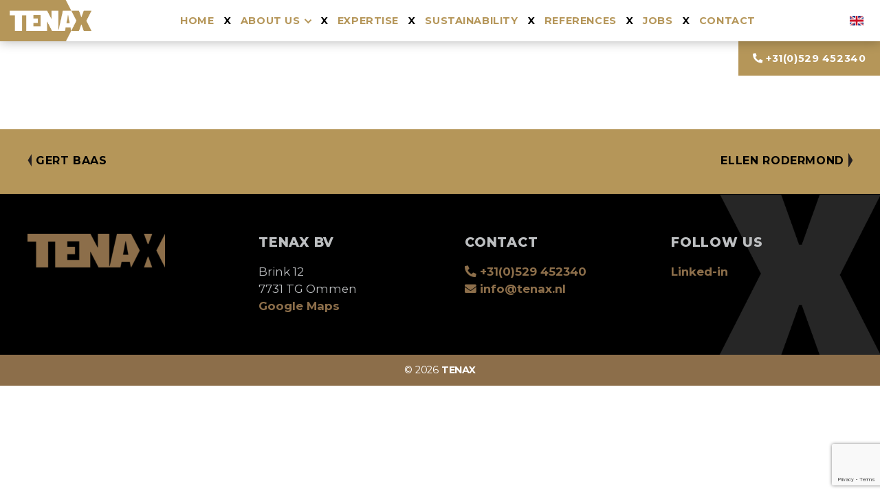

--- FILE ---
content_type: text/html; charset=utf-8
request_url: https://www.google.com/recaptcha/api2/anchor?ar=1&k=6Lc7TH4eAAAAAKWxuleB9_59_cPrTYri1cjpy7b_&co=aHR0cHM6Ly93d3cudGVuYXgubmw6NDQz&hl=en&v=PoyoqOPhxBO7pBk68S4YbpHZ&size=invisible&anchor-ms=20000&execute-ms=30000&cb=oezwp7oy8avp
body_size: 48754
content:
<!DOCTYPE HTML><html dir="ltr" lang="en"><head><meta http-equiv="Content-Type" content="text/html; charset=UTF-8">
<meta http-equiv="X-UA-Compatible" content="IE=edge">
<title>reCAPTCHA</title>
<style type="text/css">
/* cyrillic-ext */
@font-face {
  font-family: 'Roboto';
  font-style: normal;
  font-weight: 400;
  font-stretch: 100%;
  src: url(//fonts.gstatic.com/s/roboto/v48/KFO7CnqEu92Fr1ME7kSn66aGLdTylUAMa3GUBHMdazTgWw.woff2) format('woff2');
  unicode-range: U+0460-052F, U+1C80-1C8A, U+20B4, U+2DE0-2DFF, U+A640-A69F, U+FE2E-FE2F;
}
/* cyrillic */
@font-face {
  font-family: 'Roboto';
  font-style: normal;
  font-weight: 400;
  font-stretch: 100%;
  src: url(//fonts.gstatic.com/s/roboto/v48/KFO7CnqEu92Fr1ME7kSn66aGLdTylUAMa3iUBHMdazTgWw.woff2) format('woff2');
  unicode-range: U+0301, U+0400-045F, U+0490-0491, U+04B0-04B1, U+2116;
}
/* greek-ext */
@font-face {
  font-family: 'Roboto';
  font-style: normal;
  font-weight: 400;
  font-stretch: 100%;
  src: url(//fonts.gstatic.com/s/roboto/v48/KFO7CnqEu92Fr1ME7kSn66aGLdTylUAMa3CUBHMdazTgWw.woff2) format('woff2');
  unicode-range: U+1F00-1FFF;
}
/* greek */
@font-face {
  font-family: 'Roboto';
  font-style: normal;
  font-weight: 400;
  font-stretch: 100%;
  src: url(//fonts.gstatic.com/s/roboto/v48/KFO7CnqEu92Fr1ME7kSn66aGLdTylUAMa3-UBHMdazTgWw.woff2) format('woff2');
  unicode-range: U+0370-0377, U+037A-037F, U+0384-038A, U+038C, U+038E-03A1, U+03A3-03FF;
}
/* math */
@font-face {
  font-family: 'Roboto';
  font-style: normal;
  font-weight: 400;
  font-stretch: 100%;
  src: url(//fonts.gstatic.com/s/roboto/v48/KFO7CnqEu92Fr1ME7kSn66aGLdTylUAMawCUBHMdazTgWw.woff2) format('woff2');
  unicode-range: U+0302-0303, U+0305, U+0307-0308, U+0310, U+0312, U+0315, U+031A, U+0326-0327, U+032C, U+032F-0330, U+0332-0333, U+0338, U+033A, U+0346, U+034D, U+0391-03A1, U+03A3-03A9, U+03B1-03C9, U+03D1, U+03D5-03D6, U+03F0-03F1, U+03F4-03F5, U+2016-2017, U+2034-2038, U+203C, U+2040, U+2043, U+2047, U+2050, U+2057, U+205F, U+2070-2071, U+2074-208E, U+2090-209C, U+20D0-20DC, U+20E1, U+20E5-20EF, U+2100-2112, U+2114-2115, U+2117-2121, U+2123-214F, U+2190, U+2192, U+2194-21AE, U+21B0-21E5, U+21F1-21F2, U+21F4-2211, U+2213-2214, U+2216-22FF, U+2308-230B, U+2310, U+2319, U+231C-2321, U+2336-237A, U+237C, U+2395, U+239B-23B7, U+23D0, U+23DC-23E1, U+2474-2475, U+25AF, U+25B3, U+25B7, U+25BD, U+25C1, U+25CA, U+25CC, U+25FB, U+266D-266F, U+27C0-27FF, U+2900-2AFF, U+2B0E-2B11, U+2B30-2B4C, U+2BFE, U+3030, U+FF5B, U+FF5D, U+1D400-1D7FF, U+1EE00-1EEFF;
}
/* symbols */
@font-face {
  font-family: 'Roboto';
  font-style: normal;
  font-weight: 400;
  font-stretch: 100%;
  src: url(//fonts.gstatic.com/s/roboto/v48/KFO7CnqEu92Fr1ME7kSn66aGLdTylUAMaxKUBHMdazTgWw.woff2) format('woff2');
  unicode-range: U+0001-000C, U+000E-001F, U+007F-009F, U+20DD-20E0, U+20E2-20E4, U+2150-218F, U+2190, U+2192, U+2194-2199, U+21AF, U+21E6-21F0, U+21F3, U+2218-2219, U+2299, U+22C4-22C6, U+2300-243F, U+2440-244A, U+2460-24FF, U+25A0-27BF, U+2800-28FF, U+2921-2922, U+2981, U+29BF, U+29EB, U+2B00-2BFF, U+4DC0-4DFF, U+FFF9-FFFB, U+10140-1018E, U+10190-1019C, U+101A0, U+101D0-101FD, U+102E0-102FB, U+10E60-10E7E, U+1D2C0-1D2D3, U+1D2E0-1D37F, U+1F000-1F0FF, U+1F100-1F1AD, U+1F1E6-1F1FF, U+1F30D-1F30F, U+1F315, U+1F31C, U+1F31E, U+1F320-1F32C, U+1F336, U+1F378, U+1F37D, U+1F382, U+1F393-1F39F, U+1F3A7-1F3A8, U+1F3AC-1F3AF, U+1F3C2, U+1F3C4-1F3C6, U+1F3CA-1F3CE, U+1F3D4-1F3E0, U+1F3ED, U+1F3F1-1F3F3, U+1F3F5-1F3F7, U+1F408, U+1F415, U+1F41F, U+1F426, U+1F43F, U+1F441-1F442, U+1F444, U+1F446-1F449, U+1F44C-1F44E, U+1F453, U+1F46A, U+1F47D, U+1F4A3, U+1F4B0, U+1F4B3, U+1F4B9, U+1F4BB, U+1F4BF, U+1F4C8-1F4CB, U+1F4D6, U+1F4DA, U+1F4DF, U+1F4E3-1F4E6, U+1F4EA-1F4ED, U+1F4F7, U+1F4F9-1F4FB, U+1F4FD-1F4FE, U+1F503, U+1F507-1F50B, U+1F50D, U+1F512-1F513, U+1F53E-1F54A, U+1F54F-1F5FA, U+1F610, U+1F650-1F67F, U+1F687, U+1F68D, U+1F691, U+1F694, U+1F698, U+1F6AD, U+1F6B2, U+1F6B9-1F6BA, U+1F6BC, U+1F6C6-1F6CF, U+1F6D3-1F6D7, U+1F6E0-1F6EA, U+1F6F0-1F6F3, U+1F6F7-1F6FC, U+1F700-1F7FF, U+1F800-1F80B, U+1F810-1F847, U+1F850-1F859, U+1F860-1F887, U+1F890-1F8AD, U+1F8B0-1F8BB, U+1F8C0-1F8C1, U+1F900-1F90B, U+1F93B, U+1F946, U+1F984, U+1F996, U+1F9E9, U+1FA00-1FA6F, U+1FA70-1FA7C, U+1FA80-1FA89, U+1FA8F-1FAC6, U+1FACE-1FADC, U+1FADF-1FAE9, U+1FAF0-1FAF8, U+1FB00-1FBFF;
}
/* vietnamese */
@font-face {
  font-family: 'Roboto';
  font-style: normal;
  font-weight: 400;
  font-stretch: 100%;
  src: url(//fonts.gstatic.com/s/roboto/v48/KFO7CnqEu92Fr1ME7kSn66aGLdTylUAMa3OUBHMdazTgWw.woff2) format('woff2');
  unicode-range: U+0102-0103, U+0110-0111, U+0128-0129, U+0168-0169, U+01A0-01A1, U+01AF-01B0, U+0300-0301, U+0303-0304, U+0308-0309, U+0323, U+0329, U+1EA0-1EF9, U+20AB;
}
/* latin-ext */
@font-face {
  font-family: 'Roboto';
  font-style: normal;
  font-weight: 400;
  font-stretch: 100%;
  src: url(//fonts.gstatic.com/s/roboto/v48/KFO7CnqEu92Fr1ME7kSn66aGLdTylUAMa3KUBHMdazTgWw.woff2) format('woff2');
  unicode-range: U+0100-02BA, U+02BD-02C5, U+02C7-02CC, U+02CE-02D7, U+02DD-02FF, U+0304, U+0308, U+0329, U+1D00-1DBF, U+1E00-1E9F, U+1EF2-1EFF, U+2020, U+20A0-20AB, U+20AD-20C0, U+2113, U+2C60-2C7F, U+A720-A7FF;
}
/* latin */
@font-face {
  font-family: 'Roboto';
  font-style: normal;
  font-weight: 400;
  font-stretch: 100%;
  src: url(//fonts.gstatic.com/s/roboto/v48/KFO7CnqEu92Fr1ME7kSn66aGLdTylUAMa3yUBHMdazQ.woff2) format('woff2');
  unicode-range: U+0000-00FF, U+0131, U+0152-0153, U+02BB-02BC, U+02C6, U+02DA, U+02DC, U+0304, U+0308, U+0329, U+2000-206F, U+20AC, U+2122, U+2191, U+2193, U+2212, U+2215, U+FEFF, U+FFFD;
}
/* cyrillic-ext */
@font-face {
  font-family: 'Roboto';
  font-style: normal;
  font-weight: 500;
  font-stretch: 100%;
  src: url(//fonts.gstatic.com/s/roboto/v48/KFO7CnqEu92Fr1ME7kSn66aGLdTylUAMa3GUBHMdazTgWw.woff2) format('woff2');
  unicode-range: U+0460-052F, U+1C80-1C8A, U+20B4, U+2DE0-2DFF, U+A640-A69F, U+FE2E-FE2F;
}
/* cyrillic */
@font-face {
  font-family: 'Roboto';
  font-style: normal;
  font-weight: 500;
  font-stretch: 100%;
  src: url(//fonts.gstatic.com/s/roboto/v48/KFO7CnqEu92Fr1ME7kSn66aGLdTylUAMa3iUBHMdazTgWw.woff2) format('woff2');
  unicode-range: U+0301, U+0400-045F, U+0490-0491, U+04B0-04B1, U+2116;
}
/* greek-ext */
@font-face {
  font-family: 'Roboto';
  font-style: normal;
  font-weight: 500;
  font-stretch: 100%;
  src: url(//fonts.gstatic.com/s/roboto/v48/KFO7CnqEu92Fr1ME7kSn66aGLdTylUAMa3CUBHMdazTgWw.woff2) format('woff2');
  unicode-range: U+1F00-1FFF;
}
/* greek */
@font-face {
  font-family: 'Roboto';
  font-style: normal;
  font-weight: 500;
  font-stretch: 100%;
  src: url(//fonts.gstatic.com/s/roboto/v48/KFO7CnqEu92Fr1ME7kSn66aGLdTylUAMa3-UBHMdazTgWw.woff2) format('woff2');
  unicode-range: U+0370-0377, U+037A-037F, U+0384-038A, U+038C, U+038E-03A1, U+03A3-03FF;
}
/* math */
@font-face {
  font-family: 'Roboto';
  font-style: normal;
  font-weight: 500;
  font-stretch: 100%;
  src: url(//fonts.gstatic.com/s/roboto/v48/KFO7CnqEu92Fr1ME7kSn66aGLdTylUAMawCUBHMdazTgWw.woff2) format('woff2');
  unicode-range: U+0302-0303, U+0305, U+0307-0308, U+0310, U+0312, U+0315, U+031A, U+0326-0327, U+032C, U+032F-0330, U+0332-0333, U+0338, U+033A, U+0346, U+034D, U+0391-03A1, U+03A3-03A9, U+03B1-03C9, U+03D1, U+03D5-03D6, U+03F0-03F1, U+03F4-03F5, U+2016-2017, U+2034-2038, U+203C, U+2040, U+2043, U+2047, U+2050, U+2057, U+205F, U+2070-2071, U+2074-208E, U+2090-209C, U+20D0-20DC, U+20E1, U+20E5-20EF, U+2100-2112, U+2114-2115, U+2117-2121, U+2123-214F, U+2190, U+2192, U+2194-21AE, U+21B0-21E5, U+21F1-21F2, U+21F4-2211, U+2213-2214, U+2216-22FF, U+2308-230B, U+2310, U+2319, U+231C-2321, U+2336-237A, U+237C, U+2395, U+239B-23B7, U+23D0, U+23DC-23E1, U+2474-2475, U+25AF, U+25B3, U+25B7, U+25BD, U+25C1, U+25CA, U+25CC, U+25FB, U+266D-266F, U+27C0-27FF, U+2900-2AFF, U+2B0E-2B11, U+2B30-2B4C, U+2BFE, U+3030, U+FF5B, U+FF5D, U+1D400-1D7FF, U+1EE00-1EEFF;
}
/* symbols */
@font-face {
  font-family: 'Roboto';
  font-style: normal;
  font-weight: 500;
  font-stretch: 100%;
  src: url(//fonts.gstatic.com/s/roboto/v48/KFO7CnqEu92Fr1ME7kSn66aGLdTylUAMaxKUBHMdazTgWw.woff2) format('woff2');
  unicode-range: U+0001-000C, U+000E-001F, U+007F-009F, U+20DD-20E0, U+20E2-20E4, U+2150-218F, U+2190, U+2192, U+2194-2199, U+21AF, U+21E6-21F0, U+21F3, U+2218-2219, U+2299, U+22C4-22C6, U+2300-243F, U+2440-244A, U+2460-24FF, U+25A0-27BF, U+2800-28FF, U+2921-2922, U+2981, U+29BF, U+29EB, U+2B00-2BFF, U+4DC0-4DFF, U+FFF9-FFFB, U+10140-1018E, U+10190-1019C, U+101A0, U+101D0-101FD, U+102E0-102FB, U+10E60-10E7E, U+1D2C0-1D2D3, U+1D2E0-1D37F, U+1F000-1F0FF, U+1F100-1F1AD, U+1F1E6-1F1FF, U+1F30D-1F30F, U+1F315, U+1F31C, U+1F31E, U+1F320-1F32C, U+1F336, U+1F378, U+1F37D, U+1F382, U+1F393-1F39F, U+1F3A7-1F3A8, U+1F3AC-1F3AF, U+1F3C2, U+1F3C4-1F3C6, U+1F3CA-1F3CE, U+1F3D4-1F3E0, U+1F3ED, U+1F3F1-1F3F3, U+1F3F5-1F3F7, U+1F408, U+1F415, U+1F41F, U+1F426, U+1F43F, U+1F441-1F442, U+1F444, U+1F446-1F449, U+1F44C-1F44E, U+1F453, U+1F46A, U+1F47D, U+1F4A3, U+1F4B0, U+1F4B3, U+1F4B9, U+1F4BB, U+1F4BF, U+1F4C8-1F4CB, U+1F4D6, U+1F4DA, U+1F4DF, U+1F4E3-1F4E6, U+1F4EA-1F4ED, U+1F4F7, U+1F4F9-1F4FB, U+1F4FD-1F4FE, U+1F503, U+1F507-1F50B, U+1F50D, U+1F512-1F513, U+1F53E-1F54A, U+1F54F-1F5FA, U+1F610, U+1F650-1F67F, U+1F687, U+1F68D, U+1F691, U+1F694, U+1F698, U+1F6AD, U+1F6B2, U+1F6B9-1F6BA, U+1F6BC, U+1F6C6-1F6CF, U+1F6D3-1F6D7, U+1F6E0-1F6EA, U+1F6F0-1F6F3, U+1F6F7-1F6FC, U+1F700-1F7FF, U+1F800-1F80B, U+1F810-1F847, U+1F850-1F859, U+1F860-1F887, U+1F890-1F8AD, U+1F8B0-1F8BB, U+1F8C0-1F8C1, U+1F900-1F90B, U+1F93B, U+1F946, U+1F984, U+1F996, U+1F9E9, U+1FA00-1FA6F, U+1FA70-1FA7C, U+1FA80-1FA89, U+1FA8F-1FAC6, U+1FACE-1FADC, U+1FADF-1FAE9, U+1FAF0-1FAF8, U+1FB00-1FBFF;
}
/* vietnamese */
@font-face {
  font-family: 'Roboto';
  font-style: normal;
  font-weight: 500;
  font-stretch: 100%;
  src: url(//fonts.gstatic.com/s/roboto/v48/KFO7CnqEu92Fr1ME7kSn66aGLdTylUAMa3OUBHMdazTgWw.woff2) format('woff2');
  unicode-range: U+0102-0103, U+0110-0111, U+0128-0129, U+0168-0169, U+01A0-01A1, U+01AF-01B0, U+0300-0301, U+0303-0304, U+0308-0309, U+0323, U+0329, U+1EA0-1EF9, U+20AB;
}
/* latin-ext */
@font-face {
  font-family: 'Roboto';
  font-style: normal;
  font-weight: 500;
  font-stretch: 100%;
  src: url(//fonts.gstatic.com/s/roboto/v48/KFO7CnqEu92Fr1ME7kSn66aGLdTylUAMa3KUBHMdazTgWw.woff2) format('woff2');
  unicode-range: U+0100-02BA, U+02BD-02C5, U+02C7-02CC, U+02CE-02D7, U+02DD-02FF, U+0304, U+0308, U+0329, U+1D00-1DBF, U+1E00-1E9F, U+1EF2-1EFF, U+2020, U+20A0-20AB, U+20AD-20C0, U+2113, U+2C60-2C7F, U+A720-A7FF;
}
/* latin */
@font-face {
  font-family: 'Roboto';
  font-style: normal;
  font-weight: 500;
  font-stretch: 100%;
  src: url(//fonts.gstatic.com/s/roboto/v48/KFO7CnqEu92Fr1ME7kSn66aGLdTylUAMa3yUBHMdazQ.woff2) format('woff2');
  unicode-range: U+0000-00FF, U+0131, U+0152-0153, U+02BB-02BC, U+02C6, U+02DA, U+02DC, U+0304, U+0308, U+0329, U+2000-206F, U+20AC, U+2122, U+2191, U+2193, U+2212, U+2215, U+FEFF, U+FFFD;
}
/* cyrillic-ext */
@font-face {
  font-family: 'Roboto';
  font-style: normal;
  font-weight: 900;
  font-stretch: 100%;
  src: url(//fonts.gstatic.com/s/roboto/v48/KFO7CnqEu92Fr1ME7kSn66aGLdTylUAMa3GUBHMdazTgWw.woff2) format('woff2');
  unicode-range: U+0460-052F, U+1C80-1C8A, U+20B4, U+2DE0-2DFF, U+A640-A69F, U+FE2E-FE2F;
}
/* cyrillic */
@font-face {
  font-family: 'Roboto';
  font-style: normal;
  font-weight: 900;
  font-stretch: 100%;
  src: url(//fonts.gstatic.com/s/roboto/v48/KFO7CnqEu92Fr1ME7kSn66aGLdTylUAMa3iUBHMdazTgWw.woff2) format('woff2');
  unicode-range: U+0301, U+0400-045F, U+0490-0491, U+04B0-04B1, U+2116;
}
/* greek-ext */
@font-face {
  font-family: 'Roboto';
  font-style: normal;
  font-weight: 900;
  font-stretch: 100%;
  src: url(//fonts.gstatic.com/s/roboto/v48/KFO7CnqEu92Fr1ME7kSn66aGLdTylUAMa3CUBHMdazTgWw.woff2) format('woff2');
  unicode-range: U+1F00-1FFF;
}
/* greek */
@font-face {
  font-family: 'Roboto';
  font-style: normal;
  font-weight: 900;
  font-stretch: 100%;
  src: url(//fonts.gstatic.com/s/roboto/v48/KFO7CnqEu92Fr1ME7kSn66aGLdTylUAMa3-UBHMdazTgWw.woff2) format('woff2');
  unicode-range: U+0370-0377, U+037A-037F, U+0384-038A, U+038C, U+038E-03A1, U+03A3-03FF;
}
/* math */
@font-face {
  font-family: 'Roboto';
  font-style: normal;
  font-weight: 900;
  font-stretch: 100%;
  src: url(//fonts.gstatic.com/s/roboto/v48/KFO7CnqEu92Fr1ME7kSn66aGLdTylUAMawCUBHMdazTgWw.woff2) format('woff2');
  unicode-range: U+0302-0303, U+0305, U+0307-0308, U+0310, U+0312, U+0315, U+031A, U+0326-0327, U+032C, U+032F-0330, U+0332-0333, U+0338, U+033A, U+0346, U+034D, U+0391-03A1, U+03A3-03A9, U+03B1-03C9, U+03D1, U+03D5-03D6, U+03F0-03F1, U+03F4-03F5, U+2016-2017, U+2034-2038, U+203C, U+2040, U+2043, U+2047, U+2050, U+2057, U+205F, U+2070-2071, U+2074-208E, U+2090-209C, U+20D0-20DC, U+20E1, U+20E5-20EF, U+2100-2112, U+2114-2115, U+2117-2121, U+2123-214F, U+2190, U+2192, U+2194-21AE, U+21B0-21E5, U+21F1-21F2, U+21F4-2211, U+2213-2214, U+2216-22FF, U+2308-230B, U+2310, U+2319, U+231C-2321, U+2336-237A, U+237C, U+2395, U+239B-23B7, U+23D0, U+23DC-23E1, U+2474-2475, U+25AF, U+25B3, U+25B7, U+25BD, U+25C1, U+25CA, U+25CC, U+25FB, U+266D-266F, U+27C0-27FF, U+2900-2AFF, U+2B0E-2B11, U+2B30-2B4C, U+2BFE, U+3030, U+FF5B, U+FF5D, U+1D400-1D7FF, U+1EE00-1EEFF;
}
/* symbols */
@font-face {
  font-family: 'Roboto';
  font-style: normal;
  font-weight: 900;
  font-stretch: 100%;
  src: url(//fonts.gstatic.com/s/roboto/v48/KFO7CnqEu92Fr1ME7kSn66aGLdTylUAMaxKUBHMdazTgWw.woff2) format('woff2');
  unicode-range: U+0001-000C, U+000E-001F, U+007F-009F, U+20DD-20E0, U+20E2-20E4, U+2150-218F, U+2190, U+2192, U+2194-2199, U+21AF, U+21E6-21F0, U+21F3, U+2218-2219, U+2299, U+22C4-22C6, U+2300-243F, U+2440-244A, U+2460-24FF, U+25A0-27BF, U+2800-28FF, U+2921-2922, U+2981, U+29BF, U+29EB, U+2B00-2BFF, U+4DC0-4DFF, U+FFF9-FFFB, U+10140-1018E, U+10190-1019C, U+101A0, U+101D0-101FD, U+102E0-102FB, U+10E60-10E7E, U+1D2C0-1D2D3, U+1D2E0-1D37F, U+1F000-1F0FF, U+1F100-1F1AD, U+1F1E6-1F1FF, U+1F30D-1F30F, U+1F315, U+1F31C, U+1F31E, U+1F320-1F32C, U+1F336, U+1F378, U+1F37D, U+1F382, U+1F393-1F39F, U+1F3A7-1F3A8, U+1F3AC-1F3AF, U+1F3C2, U+1F3C4-1F3C6, U+1F3CA-1F3CE, U+1F3D4-1F3E0, U+1F3ED, U+1F3F1-1F3F3, U+1F3F5-1F3F7, U+1F408, U+1F415, U+1F41F, U+1F426, U+1F43F, U+1F441-1F442, U+1F444, U+1F446-1F449, U+1F44C-1F44E, U+1F453, U+1F46A, U+1F47D, U+1F4A3, U+1F4B0, U+1F4B3, U+1F4B9, U+1F4BB, U+1F4BF, U+1F4C8-1F4CB, U+1F4D6, U+1F4DA, U+1F4DF, U+1F4E3-1F4E6, U+1F4EA-1F4ED, U+1F4F7, U+1F4F9-1F4FB, U+1F4FD-1F4FE, U+1F503, U+1F507-1F50B, U+1F50D, U+1F512-1F513, U+1F53E-1F54A, U+1F54F-1F5FA, U+1F610, U+1F650-1F67F, U+1F687, U+1F68D, U+1F691, U+1F694, U+1F698, U+1F6AD, U+1F6B2, U+1F6B9-1F6BA, U+1F6BC, U+1F6C6-1F6CF, U+1F6D3-1F6D7, U+1F6E0-1F6EA, U+1F6F0-1F6F3, U+1F6F7-1F6FC, U+1F700-1F7FF, U+1F800-1F80B, U+1F810-1F847, U+1F850-1F859, U+1F860-1F887, U+1F890-1F8AD, U+1F8B0-1F8BB, U+1F8C0-1F8C1, U+1F900-1F90B, U+1F93B, U+1F946, U+1F984, U+1F996, U+1F9E9, U+1FA00-1FA6F, U+1FA70-1FA7C, U+1FA80-1FA89, U+1FA8F-1FAC6, U+1FACE-1FADC, U+1FADF-1FAE9, U+1FAF0-1FAF8, U+1FB00-1FBFF;
}
/* vietnamese */
@font-face {
  font-family: 'Roboto';
  font-style: normal;
  font-weight: 900;
  font-stretch: 100%;
  src: url(//fonts.gstatic.com/s/roboto/v48/KFO7CnqEu92Fr1ME7kSn66aGLdTylUAMa3OUBHMdazTgWw.woff2) format('woff2');
  unicode-range: U+0102-0103, U+0110-0111, U+0128-0129, U+0168-0169, U+01A0-01A1, U+01AF-01B0, U+0300-0301, U+0303-0304, U+0308-0309, U+0323, U+0329, U+1EA0-1EF9, U+20AB;
}
/* latin-ext */
@font-face {
  font-family: 'Roboto';
  font-style: normal;
  font-weight: 900;
  font-stretch: 100%;
  src: url(//fonts.gstatic.com/s/roboto/v48/KFO7CnqEu92Fr1ME7kSn66aGLdTylUAMa3KUBHMdazTgWw.woff2) format('woff2');
  unicode-range: U+0100-02BA, U+02BD-02C5, U+02C7-02CC, U+02CE-02D7, U+02DD-02FF, U+0304, U+0308, U+0329, U+1D00-1DBF, U+1E00-1E9F, U+1EF2-1EFF, U+2020, U+20A0-20AB, U+20AD-20C0, U+2113, U+2C60-2C7F, U+A720-A7FF;
}
/* latin */
@font-face {
  font-family: 'Roboto';
  font-style: normal;
  font-weight: 900;
  font-stretch: 100%;
  src: url(//fonts.gstatic.com/s/roboto/v48/KFO7CnqEu92Fr1ME7kSn66aGLdTylUAMa3yUBHMdazQ.woff2) format('woff2');
  unicode-range: U+0000-00FF, U+0131, U+0152-0153, U+02BB-02BC, U+02C6, U+02DA, U+02DC, U+0304, U+0308, U+0329, U+2000-206F, U+20AC, U+2122, U+2191, U+2193, U+2212, U+2215, U+FEFF, U+FFFD;
}

</style>
<link rel="stylesheet" type="text/css" href="https://www.gstatic.com/recaptcha/releases/PoyoqOPhxBO7pBk68S4YbpHZ/styles__ltr.css">
<script nonce="it1zjJarZnBx7NRCQwU63w" type="text/javascript">window['__recaptcha_api'] = 'https://www.google.com/recaptcha/api2/';</script>
<script type="text/javascript" src="https://www.gstatic.com/recaptcha/releases/PoyoqOPhxBO7pBk68S4YbpHZ/recaptcha__en.js" nonce="it1zjJarZnBx7NRCQwU63w">
      
    </script></head>
<body><div id="rc-anchor-alert" class="rc-anchor-alert"></div>
<input type="hidden" id="recaptcha-token" value="[base64]">
<script type="text/javascript" nonce="it1zjJarZnBx7NRCQwU63w">
      recaptcha.anchor.Main.init("[\x22ainput\x22,[\x22bgdata\x22,\x22\x22,\[base64]/[base64]/[base64]/bmV3IHJbeF0oY1swXSk6RT09Mj9uZXcgclt4XShjWzBdLGNbMV0pOkU9PTM/bmV3IHJbeF0oY1swXSxjWzFdLGNbMl0pOkU9PTQ/[base64]/[base64]/[base64]/[base64]/[base64]/[base64]/[base64]/[base64]\x22,\[base64]\\u003d\\u003d\x22,\x22w7swLwAWw7TDoVrCk1TDscO8w44bf3PClxZ2w5nCvVzDpMKhVsKTYsKlcgTCmcKIYmfDmV4Lc8KtXcOBw4chw4t/IDF3wp1Pw689QMOSD8KpwqloCsO9w4jCtsK9LTJew75lw4nDhDN3w7DDscK0HTnDkMKGw44CLcOtHMKzwrfDlcOeCMOIVSxqwpQoLsOBRMKqw5rDvi59wohQCyZJwq3Dh8KHIsOfwqYYw5TDlMOZwp/CiwJML8KgZMO/PhHDmEvCrsOAwqrDs8Klwr7Dq8O2GH5Nwo5nRBBuWsOpRAzChcO1asKuUsKLw5jCgHLDiSUIwoZ0w754wrzDuVRCDsOewqHDi0tIw4RZAMK6wo3CtMOgw6ZsKsKmNCJUwrvDqcKRd8K/[base64]/Ct8KNwrbDksOVwpHCuyvCnsORPjLCrRoXBkdjwovDlcOUKMKGGMKhDWHDsMKCw7IfWMKuGGVrWcK9X8KnQD7Cl3DDjsOkwqHDncO9d8Ogwp7DvMKFw6DDh0I7w7wdw7YyB244Ry5ZwrXDqW7CgHLCjhzDvD/Dn3fDrCXDk8Oqw4IPHljCgWJEPMOmwpclwpzDqcK/wpwvw7sbHMOCIcKCwoRtGsKQwonCk8Kpw6New49qw7kYwqJRFMOBwpxUHwvCrUc9w7XDgBzCisO6wrEqGFPCmCZOwq9OwqMfBMOlcMOswok1w4Zew71Ewp5CR1zDtCbCvzHDvFVbw4/DqcK5cMOyw43Dk8KawpbDrsKbwqXDkcKow7DDvMO8DWFqT1Z9wpHCkAprTsKDIMOuDMK3woEfwp/DmTxzwpcmwp1dwqNUeWYLw4YSX08hBMKVAcOqImUJw5vDtMO4w4/[base64]/Dp1DCn2rClcOYRSduRSEDw7vDo0N6IcKmwrREwrYgwoHDjk/DlsOYM8KKS8KLO8OQwrYjwpgJf3UGPGFRwoEYw7Qfw6M3SR/DkcKme8Oiwo93wqPCrMKWw5LCnGNMwo/[base64]/DjMO7KwYsw77CsMKlwphVwosxwpfCsHJfw5o1Pgxkw4fDl8Khwq/Ci0vDlQtxLMKjC8OYwo/Dp8Kzw4kbKU1JTDk/YMOvcMKoEMO8BEDCusOROMKFEcKfwofChyrCrjYHV2sGw7zDmMOlMAjCq8KMIHzChMKmUlnDpjXDkV3DnCzCksO9w4kLw5/Ck1hmbDjDj8OqRMKNwolQakPCg8KQBTlBw4UHPC0sInEGw6HCisKzwqNVwr7Ct8O7B8OLLsKoAjzDkcKMecOkOMOkwpRIbhPCncOTS8O8CsKOwoB3aQ92wr3DmVYtLcOWwrTCiMK4wrxvw4fCtRhZKxBjN8KgCcK8w78bwrosacKUNwprwp/[base64]/[base64]/[base64]/LsKjw7MIwpXCoMOhAsK5dzxrwoHDnkfDiHgdBhnDvsOqwr5gw5hSwp/CpF3Cs8O8bMKIwqp7PcOfLsO3w5zDp2gtIsOSTV3DuQjDqDIsf8OAw6jDrk8fc8KQwo1lBMO8fjrCkMKABMKpbsO+Kw3DvcKkL8OMRlhVSDfDl8K8MsOFwop/CTVzw6UdBcK/w7nCscK1FMKhw7AAWVHDihXCvElxdcO5P8O/wpLDiy/Dg8KiKsO0IVLClsObKGMaXz/[base64]/[base64]/wrZ1HW0Bw5HCtsOkw4PDusKrAFDCoHnCuMKnRAsrY0XDlcOBf8OcCU5aPl5pH3XDh8OAR0wOFV9LwqbDpzvCuMKKw41ww6vCvlk8wrwQwpdSRnHDr8K+BsO6wrnCg8OcdsO/D8OcMQxVCSxlUjB8wpjCg0LCnnMGPl/DmsKgIHzDtMKhTGzCkycEdcKIVC3DqMKSw6DDk3QOX8K6QcOowqU3wrjCqsKGTjQ8wqTCl8OxwqghRADCisKyw7oWw5PCjMO5fsOPWQRyw7vCvcO8wrcjwrrCl2nChiIvKsO1wpo/Oj8/FsKcB8O1woXDnsOdwr3Dr8KMw7NkwrfCgMOUOMOjIsOrbQbCqsOBwq9swrEKwpw3QwDCsRnClCR6EcOtFlDDqMKiJ8K+WErDhcOIPsOfAX/Dr8OiYl/CqzrDmMOZOsKwERrDnMKbRG0xc3B0ecOGJ3kHw6VPB8O9w6Bewo7CuX4Tw67Ct8KAw4PCtcKVFcKBVDs/MgwWdj3DhMOEO11lMcK7bAbCisK5w5TDk0IWw4/[base64]/bcK6SsK9wqDCqcOZGcOLGMKvw7bCphgwJcKcVhjCrW/DmmPDn2Iuw64OAXbDpMKBwoDDgMKsIsKOAMKTZMKJZsOhG2RCw6k+Xms/wqHDvcOXIRTCsMKiTMOFw5QxwpEoBsOnwq7Ds8KnesO/NyTDnsK3XQEJZxzCoFo8w6AZwp7DrMKaPcOeesK1w45OwoIvWWNwH1XDhMO/[base64]/CvjDDrcKwwqh6SG3CjifDl1bCrzTDlsKlwq1BwofDk2djBsOndF7DrUhWDR7DribCpMOuw5zCpMOhwrPDvxXCsAQSG8OEwpXCjMOeTsKxw5FJwobDicK1wqhnwpc7w450AcKiwrkUeMKEwrcKwoU1QMK5w6A0wp/DsGYCwovCosK0Lm7DqDBIDTDCpsOIWMOVw7bCk8OHwr4RHnrDjMOWw4DDiMKHesK0cH/CtGgVw5htw4/Cj8OPwofCu8KTWMK6w79qwo4MwqDCm8O2U2pvdnV4wq5ewpoDwqPCicK7w5fCiy7DiG/[base64]/Dnjszw6zCsQIUwr1rwolGwrzCo8O7cmvDrFZGYCoOfQhOM8O/wp4uB8Oqw4xPw4HDh8KsOsO/wp5rEw89w4NAExtjw4gtccO6MB8vwpXDkMKyw7EcCMOtIcOcw4fCncOHwotkwqjDlMKGOcKhwq/Dr1fDgggxFMKdFAvDoibCplAwHXbCqsKuw7YcwoBKCcOBRz3DncOrwp/DksO6SBjDp8ORw55XwpF1DVZpF8ODag1/wrfDvcO/TCkXRXwEDMKVTMKoMw/CqD4UWsKhC8OUVVpqw6bDncOCdsO8w7McUVDCujp7R1XCvsONw7/DoSPCvwjDvUXCk8OsORB6csKXSAdBw4sbwqHCncOkOMOZEsKYIwdywp7CpjMuHMKRwp7CssKZNcKLw7LDqcOQS1E7JcKcPsKDwrPDuV7DkMKsIUHCkcK5UC/Dv8KYaBIpw4cYwoN5w4XCsFXDmcKjw6E6eMKUH8OPBsOMRMOReMKHVcKrWcOvwqAOwrBlw4dBwq4HaMORWRrCuMKYOnUhTyR2XMOcTMO1F8K3wrwXS07ChS/Cln/DgsK7w4IgQBPDq8KmwpLCvMOWwrfCncOLw59ZecKGGT4qwpDCicOCbQvDtHFmbcKkDTbDoMKNwqplFsK5wo1Jw4PDlsOVJw8/w6jCmMK4JmYxw4nDlibDlEDDl8OxIcOFEgEbw73DpQDDqGXDim1HwrBbCMKBw63DkRpswq5Cwq4jWcOpwrB/BDjDhhHDicKewrpfMcK1w6trw696wolkw7IQwpEWw4fCn8K9GFzCmVZ9w6kQwpXCuVvDq35Xw5FjwpBbw58gwobDoQ0FQcKwWMKgw5nCt8K3w45/[base64]/GSPDm8O6MMKYw7zDvAjDvMK2BcO4Mj9QD8OkCsONZhFvS8OWIcONwrrCqMKtw5bDuBJOwrl8wr7DvMKOFcK/[base64]/CmzjCqcOrFzHDtMKkw73DsHF1w49/w7/CjRPCvsK1EsO0w6bCpcOPwovCjyBhw4rDpTtww77CtcOOwqnDhx5Owp/DsGjDuMKJcMKXwoPCvhITwqZQJX3CicKmw7kxwr5uQjVzw6/DlBp0wr59wrvDrgQzNwViw7ovwojCkGI1w6xcw6zDulbDlcKDH8O2w4XCj8KHfsOdwrI8R8KewpQqwoYiwqXDvMOPDFM6wpfCl8KGwoo/w7DDvFfDu8KWSxHCmQIywo/[base64]/Cn8KEw7sqwrjDrljDucKEYMKPw58YZMKmw4bCksOAGCjDk2HCvsK8dsOVw4HChy/CmQETKsOlL8KzwrnDpS3Dm8KEw5vCo8KLwp07OznCg8OAMW4mS8Knwpg7w4MXwrHCl1dcwroKwp/CjwErXFVaBzrCosOxesKnVEYKwrtGRMOFwoUsaMO0wogow67DlSUvQcKYDXRdEMO5RTHCpXPCg8OhTgDDqD4/[base64]/CrcOnIgMFw4pSesKtwqHDryPCkG3CucKaG0HDjMOHw6vDtsOSd27CtsOSw5pbVWDCicKtwqdpwpnCjHQjQH/DrCPCv8OIKw7CosKsFnImF8OeK8OYBcOCwogGw6rCuxd5PMKSJMOzD8OZOsOmQB3CoWHCvA/DvcKzIMKQG8K4w70lVsKrdsO7wpwiwp58J1MUfMOrZzLCrcKcwrrDocKcw4LCg8OwJcKsSsOKVsOlaMOPwoJ0w4bCkyTClk9yJVfCt8KNR2PDrSw8dEnDoE4DwoMzIMKBWBPCk25/w6IawoLCnULDhMODwqglw68/[base64]/Dhg0ibGfDkcKOw47CksK6wqJcw77DlxDCq8Ojw7HCqD/ChRrCpsOyWxBjKMO/wppRwobDtE1Rwo1pwrt7FsKaw6opEATCrsK6wpZNwog4XsOHN8KNwodYwrkYw6l1w6/CkBHDrMOPVVPDkzdLwqTDrMOuw5pNIhbDpsK/w6N3wrBzeRrCmmBWw7HCmSImwrdvw7bCpj7CucO3fzp+wpcmwp9pQ8KRw79IworDq8KvDwgrcEpffykGLy3DpcOIL3BEw5LDhcO5w6PDocOMw6ZOw4zCgMK+w6zDv8O/Ljpow7VHI8OKwpXDuC7DocOmw44GwoB7OcOCCcKURGHDusONwr/DpFZxRT4+w6UcCcKxw5jCnMOkUlFVw7BNGsOwe2fDi8K6wp41PsOufkfDr8KVBcKbCFgtVsKRLiwfMRYzwpHDoMKANsOJwokEZQTClGTCmsK/aQMewoAhEcO7LzvDn8K+URF3w4jDnsOCAGZYDsKfwqB9DA9BJ8K/RVDCv1PDmTVgXWvDrjwSw4F5wqE1CA0UfX/DisO7wpNlQ8OKBThiBMKkJGJOwoYxwoXCk3FDdzXDrBvChcOeJ8KKwoLDs2J+RcKfwoRSLsOeMwDDmytPGFtVBl/Dv8OJwp/[base64]/[base64]/DiU4rC2jDil7DoMOmwr8twoRVOwtjwp3DlDB2Rlt1Y8OVw5vClDXDpsO2KsO5DCBfcVTCrGbCgMKxw6fDnD/DlsKUNsKXw5EQw4nDjMOQw4pyHcOXIcOCw5vDr3dOPkTDmhrChSzDusKJf8KsHzE2woNEOEjDtsKKE8KmwrQzwrcjwq9EwpzDvsKhwqvDlGI8DHfDvMOOw6/DmMOQwrnCtiVjwpYLw5TDv37DncO+fsK6wr/DksKBUMKyTHowD8OBwpPDiC7DisOobsK3w71/[base64]/DkUl9R1AZw6YMwobCj8KVw7oVRcOYw4jCvinCnS3Dr2HCt8Oqwphgw7LCmcOJScO/NMKRwrwPw70kDBjCs8Oywr/CgsOWJnTDtMO7wqzDhClIw7clw4Z/w4ZzEitQw6PDi8OSdxxCwpxeVwxNFMK8acOzwqIzdWjDgMK4e2fCnHk7LMO7MWvCjcOQC8K/[base64]/wrlqMMO+C8KswoJcaMKxOMKcwr/[base64]/Ds8OZworDhkXCuyAcw6Ylw5ITwqZmw5bDmcKjw4TDt8OwwpI+bhAgb1DClMOtwqBPUMKaa0AIw7xlwqTDl8KFwrU2w4VxwozCjsOHw7zCj8KPw4s9AUrDp0zDqTgUw5NBw4B+w5XDoGgvwrcpZcKJf8O7wp7CmiRdA8KkE8ONwrp/w5lZw5grw6jDg3dYwqNzEjlFAcOGT8OwwqbDo1k+WcOwOEZyYGEOIQcqwr3CvcKxw7MNw5pXFW4iW8KrwrBgw70Pw5/[base64]/ZcKtw6IAw6XCkwvCscK5w7/DocKeO8Kewr5gworCs8ORwqJ/wqPCmMKcaMOCw4AXWMOiXl56w6TDhcKSwq82MVbDqVjCpwAzVgQTw6TCtcOswp/CssKYScKtwp/DlkIeG8Kmwr1ewp7CkMKRKDrCiMKyw53CrQE/w6/[base64]/CojvDrMKuJ3lNamrDvVdzwppyw6Qrw5XCnSZyM8KFIMO9I8Ojw5Yyf8ORw6fDu8O2IUXDgcK9wrdFdsK8SxVLwrBpXMO5dh5AZEkDw4kZaQFXRcOlQcOEScOfwrHCoMOvwrxcwp0/McOOw7BXQEsMwrnDiXQWHcO8eUEswr/[base64]/DicOWwphObyTCtMOLAAjDlcOnT8OdbDwVbcKhwpbDqcKcCE7DisO6wrE3TWPDs8K2J3TCtsOiXTjCpsOEwoZJw47CkEfDrihbw705FsO2wql5w5lMF8OSdWA0alAaXsOHSHk9bcOuw4YvCD7DgGHCqjACeR43w4fCk8O/YsKxw79mHsKDwo4KVRfCmWrCsXEUwpxuw7nDszHCrsK3wqfDshLColbCkzcbZsOHKsKjw5keZWbDjsKPM8KFw4LCkREgw4TDjcK2Yncgwpo4TMKjw59Vw6PDkg/[base64]/CkiXCh8K0acKuwqPCuSE+wq3ClsKFSsKaEsO0wpBYGcO0AFYzMcOcw4JQKD1XA8OUw7VtOmdhw4bDvhI4w4fDicKACsO3UH/DuFwQRmDDqENYfMO2Z8K6NMO7w5TDqsKDcBolVsOyUxfDlcKDwrJ6fUg4csO1MydvwrPCssKrQ8KoDcKhwqzCrcKoD8K/[base64]/CrsKGw7tcwrDDrFfCksKuX24fw5bDrsOdTMKVMsObwprDqm3CtlchX2TChcOHwqbDm8KGHW7Di8OPw4jCrUh0HXfCvMODPsK/B3XDjcO8OsOjDBvDlMKaC8KhWy3DvMO8KsOnw5Rzw7sHwqnDtMOJHcKawow9woteLUnCksONRsK7woLCjMOuwqs6w4XCosOhW2BKwq7DrcOQw5xKw5fDnsOww7ZbwrLDql/[base64]/CocKRRy7ClSLDo1U+wqVNBsO5w4ZSwpvCugl0w4HDt8OdwqBaN8OJwrTCkQjCocKBw5ZUWxoTwq/DlsOBwpvDqWUvU388D0HCkcKAwrHCmsO0wqVuw5wdwpnDh8KYw6oLb0nDrDjDiG53DF3Ds8K1YcKFFXQqw7TDhGphdhDCuMOmwocLYsO5SBV+O01rwrJ6wr3CmMOLw6rDmgUIw5fCscODw4/CqRQDRC1bwpfCm3AdwoI9H8Kld8OoRApJwqfCncOlakgwbFnDo8KDXizCrcOsTx9Qeisqw5N0KnvDj8O2RMKQwqckwqDCgsKkOkrCtkUlVXYLCsKdw47DqVnCvsO/w4oVRWtVwpBaB8KRd8Kuw5VqRxQ4NcKdwqYLBXAkZQzDsxvDicO8E8O1w7Iow5RnTcO/[base64]/[base64]/DucO4C8KYw4/DtsOGw59RRltRwognLMK5woDDki4qw6XCi07DrhrDhsOqwp5MccK9w4JUJDAYw6HCrkc9SmNBAMOUfcOzKVfCqlfDpX4pC0YMwqnCliUfA8KfUsK2ej7Cl2N4PMKNw7V8T8Onwot/[base64]/QkEfYcKNw5TDjcO9FmVuwrfCvcOpwrvCvcKJwrxsI8OLTMKtw5Yww5nCu2l1Y3l0IcOCGXTDrsKRZSJXw6PCi8Kew5NRK0DCiSbCgsOzO8OmahzClhRAwpsfEHHCkcOxXsKPBhh9f8K/I29Iw7Ipw5fChMKHbBPCpEdcw6TDscO+wrIFwqjDg8O9wqnDt17Dji1TwrHChMO2wp9FFGZ4w7k0w4g7w6bCiXhHfFjCmSbCiy1+PSEcKsOxYHQOwoFZagd8Wn/DkF4FwoTDgcKDw5s5GArCjGgkwrwRw5nCvz5IVMKfaxchwrR/NcODw5IOw77CjVo9wpnDjMOLPgLDkz3Dvm5CwqAiFMOfw4hEwrjCkcO4wpPCv35PPMKtF8OTaBjCmDPCocKuwohiHsO1w4MWFsKCw79Fw7tBHcKqWn7Ds3DCocKHHy8Pw7Q3FzTDhVtmw5/CisOmWMOKYMKsIcKGw7zDjcONwoNrw5RxRSLDjU14b0RNw6ZmUsKgwoc4woDDjRw5JMOSIgZ3UMOAw5LDqyNKw48RLFXCsnTClxbCt1HDvMKQb8OhwqA/FR9pw5liwqx5wpw4S1bCoMO6Gg7DnyV7CsKTw6/DoQVAD1PDoiPCpcKiwrEjwoYodjVhX8KAwoRXw5Fvw540WQsaaMONwplLwr/[base64]/CiVN3wo00w5UCw7PCrnh5w5bDinHDp8OiTWgmEUBSw5HDqwBtw5J/M38GeH8Pwopzw7DDtwfDuijCkmZEw7wxw5MYw6JOWsKLJ0fDhGjCjMKtwpxnE0hSw77CrGswH8OAYMKGC8O2PUYaD8KuHwxWwr12wr5DVcOFwoTCj8KDGsOSw4/DoUJWK1fClWbDvsO8ZGHDoMKHQQ9lEsOUwqkUPH7ChVPCkzjDqcKhVCLCk8Oewr95LRsTBWjDkCrCrMOVDRhIw7BxACfDrMKyw5VXw5U0IsKOwooCwrrCocOEw7wJG1hwdT7DuMKtTgrCjsKywqjClMKJw7hAOsKSaS9XcBHCkMOdwptMbmbCkMKgw5dFREE5w44/F0rDvxTCokw7w4jCvEXChsK+IMKDw6sTw4Mpch4dHhgiw6vDmzVlw6DCuB7Cvwp8YxvClcO0c2bCqcOqWsOfw48FwovCtWp/[base64]/[base64]/SmfDv8OvFMKtw4vChgPDtjzCksKZw6fDgmIzccOqw6DCgsO1QcOywrJFwqHDvsOybsKyXsOPw7TCj8OyPG8cwqciBcKVFcOrwqjDp8K8CzN0S8KNdsO9w5wLwpLDgMKsJsK/TsKHF1jDl8K1wrELMsKFIGZOGMODw6oJwopVfMONAcKJw5t/wqwww6LDvsOIRQDDvMOgwpg7CQDCg8KhLsOpNnPCrWzDscObb31gJ8KmKcOBJwpzIcOOIcOSfcKOBcOiFQY5Dm8vZMO3XFsNdWXDpnIzw5d4ZyxpeMOebkjCvFNbw551w7FRayhIw4DCkMOyY2BvwqdVw5Ryw4rCuTrDowjDh8KBeB/CtGjCjcK4C8Kiw44UXMKKGhHDvMK5w5/DgG/DtGbDpUoRwr7CiW/[base64]/[base64]/CqxbDucO7w4EMwpbDgsKuw45GCibDhMK1KMK6AcK6acKdP8KuacKpYQtTTTDClkrCnMK3EUHCncO2wqvCgcO7w7LDpD/DrwRCw7zCsV0rbgLDuGQfw5vCqX3Dph0EYivCkglmVcKxw6skP0/CqMOmIMOewqXClMK6wp/CrsOYw6Q9wp9Gw5PCmRM0FW91I8OVwrl/w41Nwo8QwrTCl8OyRcKbYcOgblxgfl4Hwo5nGsKtAMOoAsOdw5cFw4wrw6/CkBhIXsOSw5HDqsODwpovwpvCuVLDiMOzYMKbJloqXE/Ct8Kow7nDucKYwpnCih3Dl0g5w4gaVcKUw6jDoHDCisOBd8ODdjnDisOCUG5UwprDrMKFb1HCsToewrDCiHx/CFsiRB1EwpQ+Z2sCwqrChTBoKHjCng/[base64]/Dtldfw5YKfcOawpLCg0MiwpIwwp/CrF/DsgQsw5nCrkvDgxwqPsK9OA/CiUR6HcKlFnQkLMK2CsK2ZCLCoyLDscO7aUwJw7d3wrIjEcOhwrXCjMKCFVrChsOMw7tdw74lwpokaz/Cg8OCwo0nwpHDqCPCpR3Cv8OUPcKmRzhjRTlqw4bDvkJqw4fCr8K5wqbDj2dTLXXDoMO/XsK+w6ViR2NaVMKqb8KQCw18D3DDvcO7NgJcwohuwokII8OVw4zDhMOpNsOcw6QEFcKZwqbCqDnDgDZqZmF0KMKvwqhOw74qVEsowqDCuW/CqsKlKsKFYGDCicKew58Qw49IU8OmFF/DuHTCs8OEwohyRMKWUXtOw7HChsO1w5dtwqnDtcKAdcK2CAl/[base64]/w5XDgcKCwo9HwpHCti3Dn8KNw5tpw4bCu8O9a8OEw5dkVRgQJnLDmcO3BMKMwqvCpXXDg8KEwrrCpsK4wrTDqzQlOTXCrwvCvmsNBRVZwpwGfsKmOl1+w5zCoDHDilvClsK5H8Krwrc+RsOUwrzCvmfCugcAw7fCvsOiU1swwr/CoG1tf8KVKHfDuMO3JMKQwrgGwocTwo8Xw5jDs2LCosK5w6IEw7fCisOiw41pJjzCmHrCi8O/w7Nzwq3Cu1fCk8O1wo7CmxIGVMK4woxow4I1w7FzPXDDump9cRfDqcOAwoPCgzp2wqoTwoksw6/CosKkb8K9GVXDpMOYw4rCi8OvBcKISSnDqyQbbsOtdSkaw6HDqA/DvMKCwrNzO0YGw487w4PCqcOPwpvDqMKsw7caO8O7w4hOwrPDu8KtGcO9w7ZcF1TCrzrCisOLwprCuzFQwrpEV8Oqwp/Cl8KvYcODwpFxw6XDswIiHzxSMGoUFGHClMOuw653dGDDkMOhEDrDh3dmwrPCm8KYwr7DscKhXyF/JlBqMAwmZlTCvcO+ClMvwrPDszPCqMO6J3Z4w5QpwqlMwqvCjsKAw4JAfllRDMKDZzFqwokLZMOZHRnCt8K1w5BJwrnDn8KyQMKSwozChErCh2BNwrLDmsOSw7jDoErDtcOywp/CusO9FsK6I8OrXsKPwo/Dj8OhFMKQw6vCq8KUwpNgah/DsmbDkmpDw7hrIsOlwqdkK8Okw7UDcsKaFMOEw7UBw4JEewfCiMKWYDXCsibClx/CrcKYL8ODwqw2w7nDhVZoBxQNw6EBwrM8TMKKZA3DjxhiP0/DmMK5w4BOc8KmdMKbwqIaQsOQw651CV4Xwp3DscKkHETDvsOiw5TDjsKqfyBJw6RPJQF+JSjDpCNHHFsewoLDnU8hWEFLb8O1wp/DrcKLwozDumNZLDDDk8KwBsKiQsKYw4bCoz9Jw40ebAHDvl0wwq/CmS4Hwr7DkBPCscKndMK7w4VXw7ZOwoA4w5NXw4B3w6DCrW1CFMKWKcO3DgnDhWDCoip+CTozwq0Hw6MvwpF4w4Jgw6XCucK/dsOkwqvCuxlDw5YVwqzChz8EwppEw7rCkcORBAjCszVjH8ObwqBJw5cqw6PCjkXDncK1w6cZOm5lw5wHwpl+woIOV2EWwrHDnsKdN8OkwrLCrHE3woI4XD9rw5HDjsKDw6hMw5/DmBEQw5TDsQN+EMO7Z8O8w4TCv3Rpwq3Dr2wxA3rCqiNTw78aw7LDmRpjwq81NwzCk8K6wqvChnrDgMOvwokECcKfVcKyTlcFw5XCugfCq8OsSy4SOTo1O3/[base64]/w47CjysGaibCsxnDiMKVSkIUw6xawrU4F8OHKmojw5LCiMKcw7gNwojDpFXDj8KwKBA2CC0fw7lgV8K9w7TCiQMpw5/DuAIKYmDDh8O/w47Dv8OCw5kXw7LDmxdsw5vCu8OkM8O8wpsLwpbDqBXDi8OwaA1PEMKBwqE1VzAUw6QeZlQWMMK9JcOvwo/[base64]/w4bDgCkYHcOyw4I9woHCs1/DrQnDo8K+wplBdksuFMKLQT7CgcKOJyHDgcKGw7RwwqgCIsOaw6w2d8OBYAZ/YsO4w4bDrmoiwqjCnQ/CvTDDrG/DgcK+wr9cw5TDoA7DsHQZw6MMwqzCucOQwqU3NVzDmsKoXQNcdS9DwrZmHF/[base64]/L8Oswrc0dsOFwq9BcThawpIJF1xAw7UjJcOuwpvDojzDqsKSwpvClTPCniLCosK0e8OgO8KuwpgSwr1XMMKIwohUaMKGwr9sw6HDrT3Ds0hcQjvDjAMXB8KtwrzDucKnf2HCsEROwp0mwpQZwq7CjFEmf3fCucOnw5IawpbDk8KEw7VBYXVPwo/[base64]/[base64]/bBrDuWdJaFUrwobCjcKjwpAiw6nCisOfciLChhrCpMKgM8O7w6jCrkzCr8K4CsOjMsKLT1R+wr04TMKUVMOxAMKww7DDlR/DicK3w7MeI8ODKkTDvmJVwr4dVcOtBSdfNMO4wotfXnzDu2nCkVfCqQ3Cl0hawrVOw6zDowbChgIuwrM2w7HCrxLCrsO5WgLCiW3ClMKEwrHCocKUOV3DosKfw6U9wpbDrcKMw63DiBcXLBk6w710w40QFDXCgBAtw7rCj8OwTGk5MMOEwr/[base64]/RcK2w79+wofDuB7DksKWw5fDn8OeCsKWGMO/YAAzwrnDqTPDnwzCkH5EwpwEw7/[base64]/CsnLDjMKeZwvDoWfDo0hRwp7CusOtw4I2wrvCkcKWEcK4wqPCjcKdwpBVbcOpw63DpxzDlGzDoiPDhD/Dr8O1ccKzwoXDn8OdwonDgMOFw6XDiS3CoMOsAcOJaz7CtcONNsKkw6Y8D11yI8O/U8KIWSAlbWLDrMKcw5zCo8O/[base64]/DvMK8TsKPQzbCncKLwozCtSTDgyXDtcK3w6PDgztIwq09w7VGwrjDhMOmfyZpQwHCtMKTNS3Ch8K1w5bDn0cpw7vDiEvDt8KPwp7Co2bCuh8nBHgIwofDrk/[base64]/CtjjDlh4HKH7ChsOdwq8eanh2w6/DtlkafTvConQcOcKzdVddw4XDkyHCplB9w6NpwoBXEyzDj8KeBVdVKDVHw4/Dhhx3wpfDoMK4XgTCgMKMw6zDsGzDi2fDjsKBwrvCgsKJw6oWacOZw47Ci1nDowfCqXrCjTFOwohnw47CnQjDgzY/A8OER8KPwqFuw5BrFArCmB18wp1wXMKjPi9hw6QtwpVmw5J5w6rDncKpw7XDg8Khw70qw5h9w5fCkcK6WTLDqsOsOcO0wr4XdcKMECtsw75Ww6jCisK/JyJ4wqk3w7nDhEEOw5BXHjF/JMKVGivCucOmwrzDiH7CmDkQRHlCHcKdScOewpnCtDlUSAbCq8KhNcOCW0xBCRh/w5PCn0oBP0kZw6bDi8Opw4VZwoTCpno4YygKw7/DkTMHwqPDmMO9w5Agw40iNXLCisOgcsKMw4MHPMKhw5d1Mg3DtMOvJsO7ccORcxvCv3zCmiPDp3vDp8KvDMKQcMO/FnDDkwbDijLDlcOewp/CpsK8w64+WsK+wq1hBVzDtXHCpTjClBLDqlYWUQPCksOuw5fDiMOOwqzCnTpnQCjCjl11YMK+w7vCt8KiwoPCpgzDqT0pbWBRAWJ+Q3/DumvCjcKvwpDCpsK4E8OYwpTDssOfP0XDv2nDlV7DrsOJAsOnwqDDpcKgw4zDgMK/RxlcwqASwrnDh0s9wpfCusOPw5c8w78Xwr/CtMK8JDzDqVrCosOqw4UuwrImf8KRwobCiEPDnsKHw7jCgMO7JQPDt8OKw6/[base64]/[base64]/[base64]/CuS3Dg8KyEcOpLEFdJj3DicKuw6p8HQDCpMOTwpXDrsKdw5sJFsK9wrhybcK7acO5ZsOrw77Ds8KBI3LCgxxTCQoGwqQ7TcOvBiB5QMOfwpDCgcO6wr1/NMO8w4LDkDcJw4LDv8KqwqDCt8O0wr9Sw7jDil/DpUzDo8KfwrPCvcOow4jCm8O3wo7Ci8KzbkwqQcKiw7hIw7QkYy3CojjCpsKAwpvDgcKUKsK+w4TDnsO7J3YDdSMQQ8KXacOIw7bDg0LCukIVwp/[base64]/MsKfAMKKWsKcB3/CpxVcwoXCi8OEOHDDuFItdsODNMK5wppGakvDvQN5wpbCgy5CwpDDjxA5TMK/UMOpM3zCsMOuwrzDggrDol4VKMOjw5vDrsOTDAfCisKKA8OUw64hW0PDnXckwpDDoWxXw59pwqt7w7/CtsK5wrzCkg0wwobDkQ4hIMK4HCArc8OMJ0pqwoAYw5wzLjfDtnzCisOzw4Rew7nDjsOIw7xXw6hXw5BhwrjDs8O4WMO+FCFgEgrCucKiwp0Mwq/Dv8Krwq9pez9NQ2Bnw4BVfcOGw6kTYMKFYndawoDCvsOQw5vDpVQmwqxQwqzDkB7Cqg07K8K+w7HDvcKBwrFSLwPDsDHDgcKVwoIzwqs1w7BcwqQ8woglJg/Cv2x+eD0oI8KUQl7DjcOkJw/Ci3ERfFptw5ocworCsnccwp8JHGPChAt0wq/DqThqw4/Dl1TCnCwsJMK0w7jDpCVswqPCsFoew4waMcOAacOgN8OHH8K+c8OMAGl4wqB7wqLCnVosPCNDwp/[base64]/H8OEXwHDo3/DvcOnBlF1w7HCisKnw6k9w6vDml8eEhARw6/[base64]/[base64]/w5DDv3Nzw5YkwqUsb8O3GgUvw43Cs8KMFAvCj8Obw7Fswrp6w5MdbXvDrnbDv1HDugIGB1l7acKHNcOPw7M2DwrDsMKyw5/CrsKWPnDDjyvCq8OqDsONHinCg8Omw6Elw78ewonDqXs5wpbCkw7CtcO2wqZ0RTh7w7AdwqPDjMONWWLDlC/Ch8Ovb8OYWUpbwrPDmB3DnTZFfsOQw652ZsOaf3REwqcNcsOCUsKyP8O3ClMcwqQEwqrDuMO0wobCnsOmw6pAw5jDqcKob8KMQsOrKSbCt03Dgz7CpEg5w5fDlMOyw6hcwrDDvsKfc8OswrBOwpjDjcKEw4DDj8Kmw4TDpVrCiRvDn3hcE8KdC8OqdwhRw5R/wodhwoTDoMOaGT7DnVd5SMORFBvDkCcOB8Ojw53CgcOgwpXClcOcFlrDpMK+w4o2w77CjgPDsSkuwqPCi3sRwoHCucOKQ8K7woXDl8KiLzUDwpDCiBEaN8ODw49WTMOCw5s/WndofsOKTsOuEFfDvkFVwolJw6nDlcK8woAnScODw6nCj8O+wrzDoWzDlQZuwrPCssK7wp7DisO6SMK/wqUHRm0LUcO/[base64]/CpcObw7fDmgsxLcKzw4kHHmEKE8KDwpjCjcKTwogbFTVMw40zw7PCsTnDnTdad8OSw4fCmDLDjcKTOMKvPsOWwqVLw616QiRdw4bDm1DDr8O8CsKOwrN1w6xZD8O/w7x/wrjCi3hdPhAHR2gbw5Z/fMKrw7Rrw7TDu8O/w6QNw7/Do2fCiMOcwoTDhybDsAUHw7c2DlvDoWRgw5LDsGvCrDzCtcONwqDCtcKTSsK4wr5Lw5wYdn9rHHJfw4cZw6vDlh3DoMO4wovCssKZwo/Dj8OfX1NdGRYsK1hVKE/DvMKRwqYhw4MIPsKcQcOAw5zDrMOnIsOgw6zCrW8XRsKbS0vDkm0qwqnCuB7CvW1uRMKyw7pRw4HCrEs+F0DDg8O1w4ExKcOBw6HDncKfC8Ogw6E3Ig/[base64]/Cu8KeBMKSwpDDm8OQw5YOwoDDp8Omwr98DzQ/w67DpMOSa0nDmMO8bsO8wrkUfsOqbndNJRjDvcKtT8KCwoPDg8OkO1DCniHDsHnCsWN9QMOMVMOwwrPDmMOrwoNrwoh7RkNONsOOwpM8G8OLCxfCicKMXFTCkhkERiJ0dVPCosKKwqs4LQTChsKIOW7DgwXCgsKswoR/fMOBwp/CjsKvS8OTBgTDgsKSwoFXwrrCmcKVw7TDinfCtGsEw5cmwpE7w7DCpcKRwpvDvsOCFcKqPsOvw61JwrnDs8KKwqBRw7nCqTpBMsK6TMOvQ2zCmsKrOW3CksOUw6krw693w5QGCsODdcKIw5oUw5PCv1TDlcKswrXCtcOrDgY/w4ERQMKnXsKQUMKoQcOISB/CjDMHwpvDvcOnwq/DvWc7UsOieBszfsO7wr1NwrJraEjDnTUAw6Iqw7bDicKjw5koUMOGwr3DksKsGm3CucO8w4hJw48Nw6BBIMO3w6hlw58qOTrDpRPClcK0w7giw7MVw4LCmMKqGMKEUQ/DjsOdHMOFAmXCjMKEIwHDv3JwbwXCvC/DvFJEb8KDDsO8wonCssK7ecKSwpk3w6cicnAPwpMcwoPCiMOjfcOYwo98w6xuGcKZwo3DnsOmwqswTsKHw7Qmw47Cux3DtMKqw6bCocKbwptpPMKjBMKjwo7DuUbDm8K0wqRjNE8fLnjCr8KzEWUPfsObeUfCrsK2wrbDvhcRw6DDuFnCl1XCtxhMNcK/wqjCsm98wovCkCRNwp3CvVHCqcKEOX8kwoTCoMOXw6XDn17CgcOQG8OQYSUJC2Z/YcOkw6HDoBxDZTfDh8OUwpTDisKdecKLw54EbxnCmMOaeSUawrzDrsKmw4V4wqUew5PCoMKkYlsEKsOuMsO2wo7CoMOtfsOPw61kY8OPwqLDsh4EccKPRcK0C8OyEMO8DRTDlMKObFtEZBBEwrISHDpaJsKIwqlBYQNxw4EKw77CpgPDqmoMwoVqUz/CqMK0wrQHPsOtwogNwrLDrBfCl2J+BXPCiMKpGcOeQnfDunPCtCckw5/CulFkB8K6wpdFFmrChcOFw57Dk8KTw57CjMKsCMOYTcOhDMO/QMOKw6l/TMOyKAEGwojCg3/DmMKpGMOMw7I/JcOwa8Otwq9DwqgZw5jCm8ORBX3DvmPCqkM4w7HDjQjDrcOnYMKbwoZKbMOrHihjwo0aVMOtVzUUcxpgwqvCh8O9w7/ChnFxUsODwqcQY2jDu0M2RsKfLcK7wpkZw6Zaw7dAw6TDvMKOC8O1ccKgwo/DpBjDq3k5wrvCkMKoAsKcacO3SsO9dsOENsK9Q8OUOB9fWsOnPxpWFnsfw6tqKcO5w5LCpMOuwrbCmEnCnhTDn8OoQ8KoWHVMwqdgEhRWA8KRw7EtP8O+w43DqMO/bUEtc8ONwoTCvXUsw5jCmgLCqiR+w5VwGgszw5zDqUV5YX7ClRBrw7HCiTXCi3cvw5JxMsO5w43Dv1vDr8K0w4QCwozCjhVCw5FQBMOcIcKKG8KneivCkR1QIQoIAMOnBiIwwqrDg1rDgsKzwoHCl8K/DEY0w5Viwrx7RiZWw4/DmHLDtsKhA1HCvhPCvEXCn8KGOFYjSVM/[base64]/Do8K2wpXCpkjDgS7CqsOPNRlAacOnw795w6bChcOYw4wWwp5wwpYcAsOsw6jDs8K0UyfCl8OTwpxow53DrR8Xw5HDsMK6O3oiXxDCpi5DecO5cGPDvsKrw7jCnjXCpsO7w4/CkcKUwoMccsKpbsKYAsO3w77DuUM3wp1WwrnDt0Y8FMOYYsKHZi7DpFoXG8OBwonDiMO5Pi4DLW/CgWnCmUTCpko6K8O8ZMOhVTXDtWPDr3HDnmfCjMOkc8Oaw7bCvcOhwo55PzLDscOtD8OwwonCusK/PsKpaiZPYGvDsMOyTMOHP1Igw5hiw6vDtxIWw5bDlMKSwo0iw6IIdnopLClmwr0+wrbCgXUvQ8KZw7jCgS0RPiLDvSpdIMKQd8OvJW8\\u003d\x22],null,[\x22conf\x22,null,\x226Lc7TH4eAAAAAKWxuleB9_59_cPrTYri1cjpy7b_\x22,0,null,null,null,0,[21,125,63,73,95,87,41,43,42,83,102,105,109,121],[1017145,449],0,null,null,null,null,0,null,0,null,700,1,null,0,\[base64]/76lBhnEnQkZnOKMAhnM8xEZ\x22,0,0,null,null,1,null,0,1,null,null,null,0],\x22https://www.tenax.nl:443\x22,null,[3,1,1],null,null,null,1,3600,[\x22https://www.google.com/intl/en/policies/privacy/\x22,\x22https://www.google.com/intl/en/policies/terms/\x22],\x22m0+gX1FoJZblT+vAzY5clMXTJMv4vwkTFjlpqn/JCTg\\u003d\x22,1,0,null,1,1769077873230,0,0,[185,25,10],null,[148,91,190,202],\x22RC-RO_7JwhXg61-2g\x22,null,null,null,null,null,\x220dAFcWeA5ZEvwQjxQ1TtUF6-evcTxmzxBAtgkaH-lnR3QNgPVwPMyVnUS7n1v6q1dESu5Wg2rkh9I28MNj0cLQQ4e5LqvA8MK9Iw\x22,1769160673212]");
    </script></body></html>

--- FILE ---
content_type: text/css; charset=utf-8
request_url: https://www.tenax.nl/wp-content/themes/tenax/style.css?ver=%C2%A0%20%C2%A0%20%201.0.1
body_size: 5307
content:
/*
 Theme Name:   Tenax
 Theme URI:    
 Description:  Twenty twenty Child Theme
 Author:       Arjan Vriezen
 Author URI:   https://arjan.ch
 Template:     twentytwenty
 Version:      1.0.1
 License:      GNU General Public License v2 or later
 License URI:  http://www.gnu.org/licenses/gpl-2.0.html
 Tags:         
 Text Domain:  tenax
*/


/* --------------------------------- TYPOGRAPHY -------------------------------- */

@import url('https://fonts.googleapis.com/css2?family=Montserrat:ital,wght@0,400;0,700;0,800;1,400;1,700;1,800&display=swap');

body:not(.overlay-header) .primary-menu > li > a, body:not(.overlay-header) .primary-menu > li > .icon, .modal-menu a, .footer-menu a, .footer-widgets a, #site-footer .wp-block-button.is-style-outline, .wp-block-pullquote:before, .singular:not(.overlay-header) .entry-header a, .archive-header a, .header-footer-group .color-accent, .header-footer-group .color-accent-hover:hover {
    color: #B59659;
}

html {
	font-size: 8px !Important;
}

body, .widget_text p, .widget_text ol, .widget_text ul, .widget_text dl, .widget_text dt, .widget-content .rssSummary, .entry-content,  .entry-content h1, .entry-content h2, .entry-content h3, .entry-content h4, .entry-content h5, .entry-content h6, .wp-block-button a, input, textarea, button {
	font-family: 'Montserrat', sans-serif !important;
}

h1, h2, h3, h4, h5, h6 {
	text-transform: uppercase;
	letter-spacing: 0.04em;
	margin-bottom: 0em !important;
	margin-top: 0 !important;
	color: #B59659;
}

.menu-item a {
	text-transform: uppercase;
	letter-spacing: 0.04em;
	font-size: 1.1em;
} 

h1 {
	font-size: 6.6rem;
	font-weight: 900;
}

h2 {
	font-size: 4.4rem;
	font-weight: 900;
}

h3 {
	font-size: 3.3rem;
	font-weight: 900;
}

h4, .widget .widget-title {
	font-size: 2.4rem;
}

h5, .pagination-single a {
	font-size: 2rem;	
}

a {
	font-weight: 700;
	text-decoration: none !Important;
	color: #B59659;
}

a:hover {
	color: #8C6E4A !important;
}


#site-content .entry-content p.has-large-font-size {
	font-size: 1.25em !Important;
}

.wp-block-button a, button[type=submit], #call {
	background: #B59659 !important;
	transition: all 0.5s;
	color: white !Important;
	text-transform: uppercase !important;
	letter-spacing: 0.04em !Important;
	padding: 1.1em 1.44em !important;
	border: none !Important;
}

.wp-block-button a:hover , button[type=submit]:hover, #call:hover {
	color: white !important;
	background: #8C6E4A !important;
	transition: all 0.3s;
}

.wp-block-button a:after, button[type=submit]:after {
	content: url('/wp-content/themes/tenax/img/arrow_white.png');
	margin-left: 6px;
	display: inline-block;
	position: relative;
	vertical-align: middle !Important;
	transition: all 0.5s;
}


 .next-post .title-inner:after {
	content: url('/wp-content/themes/tenax/img/arrow_black.png');
	margin-left: 6px;
	display: inline-block;
	position: relative;
	vertical-align: middle !Important;
	transition: all 0.5s;
}

.wp-block-button a:hover:after, button[type=submit]:hover:after, .next-post .title-inner:hover:after  {
	margin-left: 10px;
	margin-right: -4px;
	transition: all 0.5s;
}

.previous-post .title-inner:before {
	content: url('/wp-content/themes/tenax/img/arrow_back_black.png');
	margin-right: 6px;
	display: inline-block;
	position: relative;
	vertical-align: middle !Important;
	transition: all 0.5s;	
}

.previous-post .title-inner:hover:before {
	margin-right: 10px;
	margin-left: -4px;
	transition: all 0.5s;
}

.zwart .wp-block-button a, .goud .wp-block-button a {
	background: #8C6E4A !important;	
	color: white !Important;
}

.zwart .wp-block-button a:hover, .goud .wp-block-button a:hover {
	background: #695338 !important;
	color: white !Important;
}

.zwart a {
	color: white !important;	
}

.goud a {
	color: black !important;	
}


.goud a:hover {
	color: #695338 !important	
}

.zwart a:hover {
	color: #BCBEC0 !important;
}

/* --------------------------------- HEADER -------------------------------- */

.primary-menu ul {
	width: auto !Important;
}

.header-inner {
	max-width: 100% !Important;
}

.header-titles-wrapper img{
	max-height: 100px;
}

#site-header {
	top: 0;
	left: 0;
	position: fixed;
	width: 100%;
	-webkit-box-shadow: 0px 0px 16px 0px rgba(0,0,0,0.3);
	-moz-box-shadow: 0px 0px 16px 0px rgba(0,0,0,0.3);
	box-shadow: 0px 0px 16px 0px rgba(0,0,0,0.3);
	z-index: 1000;
}

.header-inner {
	padding: 0;
	margin: 0 2em 0 0;
	width: 100%;
	max-width: 100%;
}

.site-description {
	display: none;
}

.header-toggles {
	margin: 0;
}


.primary-menu .menu-item {
	margin-left: 1.5em;
}

.primary-menu .menu-item a{
	display: inline-block !important;
	text-decoration: none !Important;
}

.primary-menu .menu-item:before {
	content: 'X';
	margin-right: 1.5em;
	display: inline-block;
	font-weight: 700;
	top: 0;
	right: 0;
}

.primary-menu .menu-item:first-of-type:before, .primary-menu .sub-menu .menu-item:before  {
	display: none;
}


.primary-menu .current-menu-item a, .current-page-parent a, .current-page-parent .icon, .primary-menu .current-menu-item .icon, .primary-menu .menu-item:hover .icon {
	color: black !important;
}

.primary-menu .menu-item:hover a, .primary-menu .menu-item:hover .icon {
	color: #8C6E4A !important;
}


.icon {
	transition: all 0.15s linear;
}


.primary-menu-wrapper .primary-menu .sub-menu .current-menu-item a, .primary-menu .sub-menu .menu-item a:hover {
	color: white !important;
}

.primary-menu .sub-menu .menu-item a {
	color: #BCBEC0 !important;
}

.primary-menu .sub-menu .menu-item {
	margin-left: 0 !important;
}

.lang-switcher {
	display: flex;
}

.lang-switcher ul {
	margin: 0 2em 0 2em !Important;
}

.lang-switcher img {
	width: 26px;
	max-width: unset !Important;
}

.lang-switcher .menu-item {
	margin: 0 !Important;
	list-style: none !important;
	padding: 10px;
}

.lang-switcher .sub-menu {
	opacity: 0;
	transition: opacity 0.15s linear, transform 0.15s linear, right 0s 0.15s;
    position: absolute;
    right: 9999rem;
    top: 4em;
    transition: opacity 0.15s linear, transform 0.15s linear, right 0s 0.15s;
    transform: translateY(0.6rem);
    z-index: 2000 !Important;
	background-color: white;
	padding: 5px;
	border-radius: 5px;
	-webkit-box-shadow: 0px 0px 16px 0px rgba(0,0,0,0.3);
	-moz-box-shadow: 0px 0px 16px 0px rgba(0,0,0,0.3);
	box-shadow: 0px 0px 16px 0px rgba(0,0,0,0.3);	
}

.lang-switcher .sub-menu .menu-item {
	margin: 5px 0 5px 0;
}

.lang-switcher .pll-parent-menu-item:hover .sub-menu {
	right: 0;
    opacity: 1;
    transform: translateY(0);
    transition: opacity 0.15s linear, transform 0.15s linear;
}

.header-img {
	width: 100%;
	padding-bottom: 37.5%;
	background-size: 100%;
	background-position: center 100px;
	background-repeat: no-repeat;
	overflow: hidden;
	position: relative;
	  background-attachment: fixed;
}

.mapouter {
	height: auto !important;
}

.home .header-img {
	min-height: calc(100vh - 100px);
	background-size: cover;
}

.header-textbox {
	position: absolute;
	padding: 3%;
	bottom: 0;
	right: 0;
	max-width: 80rem;
	z-index: 10;
}

.header-quote h2 {
	font-weight: 900 !Important;
	font-size: 3.5em;
	line-height: 1.1em;
	margin: 0 !important;
	color: white !Important;
	text-shadow: 1px 1px 3px black;

}
.header-quote h4 {
	margin: 1em 0 0 0 !important;
	color: white !Important;
}

.gradient {
	width: 100%;
	height: 0px;
		box-shadow: 0px 0px 153px 118px rgba(0,0,0,0.7);
	position: absolute;
	bottom: 0;
	left: 0;
	z-index: 9;
}

#call {
	position: fixed;
	right: 0;
	z-index: 999;
	border-bottom: solid 1px white !important;
	border-left: solid 1px white !important;
}

#call.mobile {
	position: relative;
	width: 100%;
	left: 0;
	display: block;
	text-align: center;
}

button.close-nav-toggle {
	justify-content: center !important;
	background-color: black;
	color: white !Important;
	padding: 2rem 2.5rem !important;
}

.menu-modal {
	z-index: 1000;
}

.modal-close {
	display: block;
	width: 100%;
}

/* --------------------------------- BODY -------------------------------- */

.n2-section-smartslider {
	max-width: 1200px !important;
	margin: auto;
}

#site-content .entry-content .wpsm_nav, #site-content .entry-content .tab-content, #tab_container_438, #tab_container_942, #tab_container_943, #tab_container_944{
	max-width: 1200px !Important;
	margin: 2em auto !Important;
}

#site-content .tab-content .tab-pane {
	max-width: 100% !Important;
}

#site-content .tab-content .tab-pane * {
	max-width: 100% !important;
}

#site-content .tab-content .tab-pane img {
	width: 45% !Important;
	margin-right: 20px !Important;
}

#site-content .page .entry-content .wpsm_nav-tabs > li > a, #site-content .page .entry-content .wpsm_nav-tabs > li.active > a {
	border: none !Important;
	text-transform: uppercase !Important;
	font-family: 'Montserrat', sans-serif !important;
	letter-spacing: 0.04em;
}

#site-content .entry-content .wpsm_nav-tabs > li.active:after {
	content: url('/wp-content/themes/tenax/img/arrow_tab.png');	
	position: absolute;
	bottom: -2.5em;
	left: 1em;
}

#site-content .entry-content .wpsm_nav {
	margin-bottom: 2em !Important;
}

#site-content .entry-content .tab-content {
	font-family: 'Montserrat', sans-serif !important;	
}

#site-content .entry-content .wpsm_nav-tabs > li > a:hover {
	background-color: #8C6E4A !important;
	border: none !important;
}

.tab-content .alignleft {
	max-width: 40% !important;
}

.entry-content > .alignwide {
	width: 100%;
}

.home .entry-content {
	padding: 0 !important;
}

.entry-content {
	padding: 0;
}

.entry-content p {
	margin-top: 1em !important;
}

.entry-content .wp-block-columns {
	max-width: 1200px !Important;
	margin: 0 auto !Important;
	padding: 0 !important;
}

.introtekst {
	width: 100%;
	max-width: 788px !Important;
	background-image: url('/wp-content/themes/tenax/img/intro-x.png');
	background-size: auto 100%;
	background-position: center;
	background-repeat: no-repeat;
	padding: 6em 0;
	margin: 0 auto !Important;
}

body {
	background-color: white !important;
}

#site-content {
	margin-top: 100px;
	clear: both;
}

.section-inner {
	width: 100%;
	max-width: 1200px;
}

.post-meta-wrapper {
	display: none;
}

.zwart {
	background-color: black !Important;
	color: #BCBEC0 !important;
}

.goud {
	background-color: #B59659 !important;
}

.zwart h1, .zwart h2, .zwart h3, .zwart h4, .zwart h5, .zwart h6 {
	color: #8C6E4A !important;
}

.goud h1, .goud h2, .goud h3, .goud h4, .goud h5, .goud h6 {
	color: black !important;	
}

.aligncenter {
	margin-top: 0 !Important
}

.entry-content *:not(.wp-block-column):not(.wp-block-columns):not(.wp-block-column *) {
	max-width: 582px !Important;
	margin-left: auto !important;
	margin-right: auto !important;
}

.wp-block-magicblock-magicblock *:not(.wp-block-column):not(.wp-block-columns):not(.wp-block-column *) {
	max-width: 582px !Important;
	margin-left: auto !important;
	margin-right: auto !important;	
}


.wp-block-magicblock-magicblock p {
	max-width: 582px !Important;
	margin-left: auto !important;
	margin-right: auto !important;		
}


#site-content .entry-content .wp-block-columns *, 
#site-content .entry-content .wp-block-magicblock-magicblock {
	max-width: 100% !Important;
}

#site-content .entry-content .wp-block-magicblock-magicblock {
	width: 100% !Important;
	margin: 0 !important;
	padding: 6em 3rem;
}

#site-content .entry-content .wp-block-magicblock-magicblock.goud, #site-content .entry-content .wp-block-magicblock-magicblock.zwart {
	padding: 3em 3rem;
}

.entry-content .wp-block-columns .wp-block-image, .entry-content .wp-block-columns .wp-block-image img {
	width: 100% !important;	
}

#site-content .entry-content p.has-large-font-size, #site-content .entry-content h1, #site-content .entry-content h2, #site-content .wp-block-image  {
	max-width: 788px !Important;	
	margin-left: auto !important;
	margin-right: auto !important;
}

.wp-block-image img {
	max-width: 100% !important;
}

.aflopend {
	padding: 0 !important;
}

.aflopend .wp-block-columns {
	max-width: 100% !important;
	margin: 0 !important;
	padding: 0 !important;
}

.aflopend .wp-block-column:not(.beeld) {
	padding: 3% !Important;
}

.aflopend .wp-block-column {
	margin: 0 !Important;
}

.aflopend .wp-block-image, .aflopend .wp-block-embed, .aflopend .wp-block-video {
	margin: 0 !important;
	width: 100% !important;
}

.wp-block-column *:first-child {
	margin-top: 0 !important;
}

img.alignleft {
	margin: 0.3rem 2rem 2rem  0 !important;
}

.wp-block-image {
	margin-bottom: 1em !Important;
}


/* ------------------------------------------------- GALLERY ------------------------------------------------- */

.gallery-container {
	padding-bottom: 6em;
	overflow: hidden;
	display: flex;
	flex-wrap: wrap;
}

.gallery-blok {
	display: block;
	float: left;
	width: 31.333%;
	margin-right: 3%;
	transition: all .1s ease-in-out;
	margin-bottom: 1em;
}

.gallery-thumb {
	padding-bottom: 70%;
	background-size: cover;
	background-position: center;
	background-repeat: no-repeat;
	overflow: hidden;
}

.gallery-blok:nth-child(3n) {
	margin-right: 0;
}

.gallery-tekst {
	padding-top: 1em;
}

.gallery-tekst h5 {
	margin-bottom: 0 !important;
}

.gallery-tekst p {
	font-weight: 500 !important;
	color: black !Important;
}

.gallery-blok:hover {
	opacity: 0.5;
	filter: alpha(opacity=50); /* For IE8 and earlier */	
	transition: all .1s ease-in-out;
}

#home-nieuws-wrapper {
	background-color: #B59659;
	width: 100% !important;
	padding-top: 4em;
}

#team-wrapper {
	padding-top: 4em;	
}

.gallery-wrapper {
	padding-right: 3rem;
	padding-left: 3rem;	
}

#home-nieuws-section h3, #home-nieuws-section .gallery-tekst h5 {
	color: black !important;
}

.gallery-section {
	max-width: 1200px;
	margin: auto;
}

#home-nieuws-container, #team-container {
	padding-top: 3rem !important;
}

.team-blok {
	width: 9.1% !important;
	margin-right: 1%;
	opacity: 1 !important;
}

.gallery-blok.team-blok:nth-child(3n) {
	margin-right: 1%;
}

.gallery-blok.team-blok:nth-child(10n) {
	margin-right: 0%;
}

.team-thumb {
	padding-bottom: 110% !important;
}

.referenties-thumb {
	position: relative;	
}

.logo-overlay {
	position: absolute;
	left: 50%;
	top: 50%;
	width: 70%;
	height: 70%;
	background-size: contain;
	background-repeat: no-repeat;
	background-position: center;
	transform: translate(-50%, -50%)
}


/* --------------------------------- FOOTER -------------------------------- */

.backto {
	margin: 0 1em !important;
	display: inline-block !important;
	flex-grow: 1 !important;
	flex-shrink: 3; 
}

.backto:hover {
	text-decoration: underline !Important;
}

.pagination-single {
	background-color: #B59659;
	width: 100%;
	padding: 1em 3rem;
	max-width: 100% !important;
	text-align: center !important;
}

.pagination-single-inner {
	max-width: 1200px !Important;
	margin: auto;
}

.pagination-single .styled-separator {
	display: none !Important;
}

.pagination-single a {
	color: black !important;
	text-transform: uppercase;
	letter-spacing: 0.04em;
	flex-grow: 2;
	display: inline-block !Important;
	margin: 1em 0 !important;
}

.next-post {
	text-align: right !important;
}

.previous-post {
	text-align: left !important;
}

.footer-widgets-outer-wrapper {
	padding: 0;
	border: none;
}

.footer-nav-widgets-wrapper {
	margin-top: 0 !important;
	padding: 4em 36px !important;
	background-image: url('/wp-content/themes/tenax/img/footer-x.png');
	color: #BCBEC0 !important;
	border: none;
	background-color: black;
	background-size: auto 100%;
	background-position: right;
	background-repeat: no-repeat;
}

.footer-nav-widgets-wrapper .widget-title {
	color: #BCBEC0 !important;
	margin-bottom: 1em !important;
}

.footer-widgets {
	width: 100%;
	display: flex;
}

.footer-widgets .widget {
	margin-top: 0;	
	flex-basis: 25%;
	padding-left: 36px;
}

.footer-widgets .widget:first-child {
	padding-left: 0;	
}

.footer-nav-widgets-wrapper a {
	color: #8C6E4A;
	font-weight: 700;
}

.footer-nav-widgets-wrapper a:hover{
	color: #695338 !important;	
}

.widget_media_image img {
	max-width: 200px !important;
}

#site-footer {
	background-color: #8C6E4A;
	padding: 1.5rem;
	color: white !important;
}

#site-footer .section-inner {
	justify-content: center;	
}

.privacy .menu {
	margin-bottom: 0;
}

.privacy .menu-item {
	margin: 0 2em 0 0;
	list-style: none;
}


.privacy .menu-item a{
	color: white !Important;
	text-transform: none !Important;
	letter-spacing: 0 !Important;
	font-size: 1em !Important;
}

.footer-credits a:hover{
	opacity: 0.5 !Important;
	color: white !Important;
}

.footer-copyright {
	font-weight: 500;
}

.footer-contact {
	padding: 4em 3rem !important;	
	background-color: #EFEFF0;
	overflow: hidden;
}

.footer-contact h3 {
	padding-bottom: 0.5em !Important;
}

.footer-contact .wpforms-container {
	padding: 0 !important;
}

.footer-contact .form-text {
	width: 31.33% !important;
	float: left !important;
	margin-bottom: 2em !important;
}

.single .footer-contact {
	display: none !important;
}


.footer-contact .wpforms-field-container, .footer-contact .wpforms-submit-container {
	width: 65.66% !important;
	float: right !important;	
}

.wpforms-field {
	padding: 0 !important;
	margin-bottom: 0.8em !important;
}

.wpforms-field input, .wpforms-field textarea {
	border: none !Important;
	border-radius: 0 !Important;
}

/* ------------------------------------------------------- RESPONSIVE --------------------------------------------------------------- */

@media only screen and (min-width: 1000px) {
	.menu-modal {
		display: none !Important;
	}
}

@media only screen and (max-width: 1300px) {

	.header-quote h2 {
		font-size: 5rem;
	}	
	
	.header-img {
		background-position: center 60px;
		padding-bottom: 50%;
	}
	
	.primary-menu .menu-item {
		margin-left: 1em !important;
	}
	
	.primary-menu .menu-item:before {
		margin-right: 1em !important;		
	}
	
	.menu-item a {
		font-size: 1em !Important;
	}
	
	.site-logo img {
		height: 60px !important;
	}
	
	.header-titles-wrapper {
		margin-right: 0 !Important;
	}
	
	.lang-switcher ul {
		margin: 0 1em 0 0 !Important;
	}
	
	.lang-switcher img {
		width: 20px !Important;
	}
	
	#site-content {
		margin-top: 60px;
	}
	

	.gmap_canvas {
		height: 500px !Important;
	}	
}

@media only screen and (max-width: 1000px) {


	
	.header-textbox {
		width: 100%;
		max-width: 100%;
	}	
	
	.gallery-blok.team-blok {
		width: 15.83% !Important;
	}
	
	.gallery-blok.team-blok:nth-child(10n){
		margin-right: 1%;
	}
	
	.gallery-blok.team-blok:nth-child(6n){
		margin-right: 0;
	}
	
	.entry-content .wp-block-magicblock-magicblock {
		padding: 4em 3rem;
	}
	
	h1 {
		font-size: 5.5rem;
	}

	h2 {
		font-size: 3.3rem;
	}

	h3 {
		font-size: 2.2rem;
	}

	h4, .widget .widget-title {
		font-size: 2rem;
	}

	h5, .pagination-single a {
		font-size: 2rem;	
	}

	
	.header-img {
		background-size: cover;
		background-position: center top;
		background-attachment: scroll !important;
		padding-bottom: 70%;
	}
	
	.modal-menu .menu-item a {
		padding: 2rem 2.5rem !important;
	}
	
	#site-header {
		position: relative;
	}
	
	#call {
		position: absolute;
	}
	
	#site-header .header-inner {
		display: flex;
		align-items: center;
	}
	
	#site-content {
		margin-top: 0;
	}
	
	.nav-toggle {
		position: relative;
		font-size: 1.7em !important;
		text-decoration: none !Important;
	}
	
	.header-titles-wrapper {
		flex-grow: 20;
		padding-right: 0;
		justify-content: space-between !important;
	}
	
	.lang-switcher {
		flex-shrink: 3;
	}
	
	.site-logo img {
		height: 80px !important;
	}

	.lang-switcher img {
		width: 26px !Important;
	}
	
	.menu-modal {
		margin-top: 80px !Important;
	}
	
	.lang-switcher {
		display: none;
	}
	
	.menu-modal .lang-switcher {
		display: block !Important;
	}
	
	.menu-modal .lang-switcher .sub-menu {
		right: 0 !important;
		opacity: 1 !important;
    	transform: translateY(0) !important;
		position: relative !important;
		border-radius: 0px;
		-webkit-box-shadow: none;
		-moz-box-shadow: none;
		box-shadow: none;
		top: 0 !important;
	}
	
	.menu-modal .lang-switcher .sub-menu .menu-item {
		display: inline-block !Important;
	}
	
	.menu-modal .pll-parent-menu-item a {
		display: none !Important;
	}
	
	.menu-modal .pll-parent-menu-item .sub-menu a {
		display: block !Important;	
	}
	
	.modal-menu .sub-menu {
		background-color: #EFEFF0;
	}
	
	.modal-menu .sub-menu a {
		font-weight: 700;
		color: #B59659 !important;
	}
	
	.modal-menu .menu-item a {
		letter-spacing: 0.04em !important;
	}
	
	#call.mobile {
		border-bottom: none !Important;
		border-left: none !Important;		
	}
	
	.wp-block-columns {
		flex-wrap: wrap;
	}
	
	.wp-block-columns.alignfull .wp-block-column{
		flex-basis: 100% !Important;
	}
	
	.footer-widgets {
		flex-wrap: wrap
	}
	
	.footer-widgets .widget:first-child {
		flex-basis: 100%;
	}
	
	.footer-widgets .widget {
		flex-basis: 33.3%;
		padding: 0 1em 2em 0 ;
	}
	
	.wp-block-columns {
		flex-wrap: nowrap !important;
	}
	
	.aflopend .wp-block-columns {
		flex-wrap: wrap !important;
	}
	
	.aflopend .wp-block-columns .wp-block-column {
		flex-basis: 100% !Important;
	}
	
	#site-content .page .entry-content .wpsm_nav-tabs > li > a {
		padding: 10px 12px !important;
		font-size: 0.7em !important;
		letter-spacing: 0 !important;
	}

}	


@media only screen and (max-width: 782px) {
	.wp-block-columns {
		flex-wrap: wrap !important;
	}	
}

@media only screen and (max-width: 768px) {
	
	#site-content .entry-content .wpsm_nav-tabs > li.active:after {
		display: none !Important;
	}	
	
	#site-content .entry-content .wpsm_nav-tabs {
		position: relative !important;
	}
	
	.wpsm_nav-tabs:after {
		content: url(/wp-content/themes/tenax/img/arrow_tab.png);
		position: absolute;
		bottom: -2.7em;
		left: 50%;
		transform: translatex(-50%);
	}
	
	#site-content .tab-content .tab-pane img {
		width: 100% !Important;
		margin-right: 0 !Important;
	}
	
}
	
@media only screen and (max-width: 700px) {

	
	h1 {
		font-size: 4.4rem;
	}
	
	.aflopend .wp-block-columns {
		flex-wrap: wrap;
	}
	
	.aflopend .wp-block-column {
		flex-basis: 100% !Important;
	}
	
	.aflopend .wp-block-column:not(.beeld) {
		padding: 2em 3rem !Important;
	}
	
	#home-nieuws-wrapper {
		padding-top: 2em
	}
	
	.gallery-container {
		padding-bottom: 2em
	}
	
	
	.has-large-font-size {
		font-size: 1.1em !Important;
	}
	
	.header-img {
		padding-bottom: 100%;
	}
	
	.home-nieuws-blok:nth-child(3n){
		display: none !Important;
	}
	
	.gallery-blok {
		width: 48.5%;
	}
	
	.gallery-blok:nth-child(3n) {
		margin-right: 3%;
	}

	.gallery-blok:nth-child(2n) {
		margin-right: 0;	
	}
	
	.gallery-blok.team-blok {
		width: 24.25% !Important;
	}
	
	.gallery-blok.team-blok:nth-child(4n) {
		margin-right: 0 !important;
	}
	
	.gallery-blok.team-blok:nth-child(6n), .team-blok:nth-child(2n) {
		margin-right: 1%;
	}	
	
	
	.footer-contact .form-text, .footer-contact .wpforms-field-container, .footer-contact .wpforms-submit-container {
    	width: 100% !important;
    	float: none !important;
	}
	
	.pagination-single-inner {
		flex-direction: row !important;
	}
	
	.pagination-single a {
		text-transform: none !Important;
		letter-spacing: 0 !important;
		font-size: 0.9em !important;
	}
	
	#site-content .entry-content .wp-block-magicblock-magicblock {
		padding: 2em 3rem !Important;
	}
	
	#site-content .entry-content .wp-block-magicblock-magicblock.aflopend {
		padding: 0 !Important;
	}
}	



@media only screen and (max-width: 500px) {
	
	.has-text-align-center {
		text-align: left !important;
	}
	
	.tab-content .tab-pane img {
		max-width: 100% !important;
		width: 100% !important;
		margin: 0 0 1em 0 !important;
		float: none !important;
	}	
	
	#call {
		width: 100%;
		text-align: center;
		padding: 0.7em !Important;
		position: relative;
		display: block;
		border-left: none !Important;
	}

	.footer-widgets .widget {
		flex-basis: 100%;
		padding: 0 0 2em 0 ;
	}
	
	.footer-nav-widgets-wrapper {
		background-size: 0;
	}
	
	.header-quote h2 {
		font-size: 3.5rem;
	}
	
	.gmap_canvas {
		height: 400px !Important;
	}	
}


@media only screen and (max-width: 450px) {
	
	h1 {
		font-size: 3.3rem;
	}
	
	h2 {
		font-size: 2.2rem;
	}
	
	.gallery-blok {
		width: 100%;
		margin-right: 0;
	}
	
	#team-container .gallery-blok.team-blok {
		width: 49% !important;
		margin-right: 2%;	
	}
	
	#team-container .gallery-blok.team-blok:nth-child(2n) {
		margin-right: 0;	
	}
	
}
